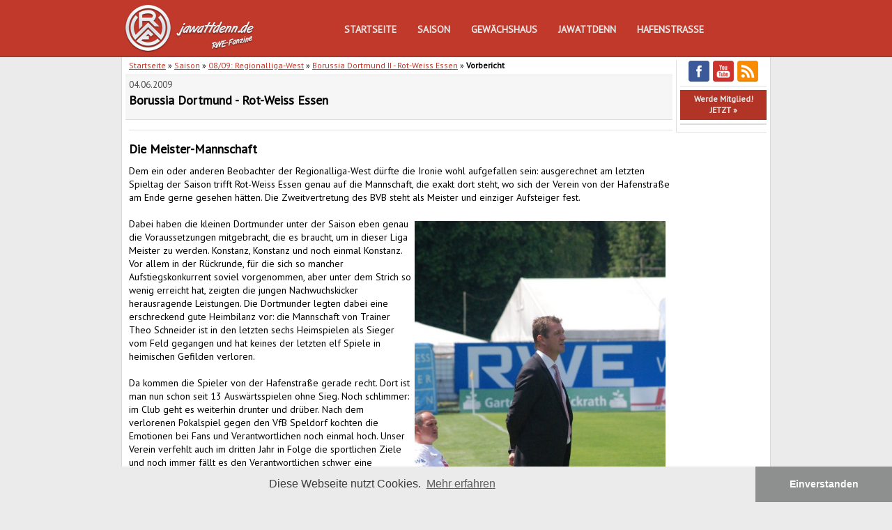

--- FILE ---
content_type: text/html; charset=UTF-8
request_url: https://modx.jawattdenn.de/saison/0809-regionalliga-west/bvb-rwe/vorbericht-bvb-a.html
body_size: 5758
content:
<?xml version="1.0" encoding="UTF-8"?>
<!DOCTYPE html PUBLIC "-//W3C//DTD XHTML 1.0 Transitional//EN"
  "http://www.w3.org/TR/xhtml1/DTD/xhtml1-transitional.dtd">
<html xmlns="http://www.w3.org/1999/xhtml" lang="de">
	<head profile="http://www.w3.org/2005/10/profile">		
		<title>Vorbericht | Borussia Dortmund II - Rot-Weiss Essen | 08/09: Regionalliga-West | Jawattdenn.de</title>
		<base href="https://modx.jawattdenn.de/" />    
		<meta http-equiv="Content-Type" content="text/html; charset=UTF-8" />
		

		<meta name="description" content="" />

		<meta name="language" content="de" />
		<!-- Open Graph Protocol -->
		<meta property="og:title" content="Vorbericht | Borussia Dortmund II - Rot-Weiss Essen | 08/09: Regionalliga-West | Jawattdenn.de" />
		<meta property="og:type" content="sports_team" />
		<meta property="og:url" content="https://modx.jawattdenn.de/saison/0809-regionalliga-west/bvb-rwe/vorbericht-bvb-a.html" />
		<meta property="og:image" content="" />
		<meta property="og:site_name" content="Jawattdenn.de" />
		<!-- Microdata Specs -->
		<meta itemprop="name" content="Vorbericht | Borussia Dortmund II - Rot-Weiss Essen | 08/09: Regionalliga-West | Jawattdenn.de">
		<meta itemprop="url" content="https://modx.jawattdenn.de/saison/0809-regionalliga-west/bvb-rwe/vorbericht-bvb-a.html">
		<!-- Facebook App ID -->
		<meta property="fb:app_id" content="154017054617996" />
		<meta name="robots" content="index,follow" />
		
		<!-- Matomo Tag Manager -->
		<script type="text/javascript">
		var _mtm = _mtm || [];
		_mtm.push({'mtm.startTime': (new Date().getTime()), 'event': 'mtm.Start'});
		var d=document, g=d.createElement('script'), s=d.getElementsByTagName('script')[0];
		g.type='text/javascript'; g.async=true; g.defer=true; g.src='https://stats.rwe-network.de/js/container_df5nh0wW.js'; s.parentNode.insertBefore(g,s);
		</script>
		<!-- End Matomo Tag Manager -->
		
		<link rel="stylesheet" href="/assets/templates/jwd14/css/default.css" type="text/css" media="screen" />
		<link rel="stylesheet" href="/assets/templates/jwd14/css/shariff.complete.css" type="text/css" media="screen" />
		<link rel="stylesheet" href="/assets/templates/jwd14/css/print.css" type="text/css" media="print" />
		<link rel="stylesheet" href="//fonts.googleapis.com/css?family=PT+Sans" type="text/css" />
		<link rel="alternate" type="application/rss+xml" title="RSS 2.0" href="https://modx.jawattdenn.de/jwd/feed.rss" />
		<link rel="apple-touch-icon" sizes="152x152" href="/assets/templates/jwd14/images/apple-touch-icon-152x152.png" />
		<link rel="apple-touch-icon" sizes="120x120" href="/assets/templates/jwd14/images/apple-touch-icon-120x120.png" />
		<link rel="apple-touch-icon" sizes="76x76" href="/assets/templates/jwd14/images/apple-touch-icon-76x76.png" />
		<link rel="apple-touch-icon" sizes="57x57" href="/assets/templates/jwd14/images/apple-touch-icon-57x57.png" />
		<link rel="icon" type="image/png" href="/assets/templates/jwd14/images/favicon.png" />
		<script type="text/javascript" src="/assets/js/jquery.min.js"></script>
		<script type="text/javascript" src="/assets/templates/jwd14/js/jquery.dropcaptions.js"></script>
		<script type="text/javascript" src="/assets/templates/jwd14/js/retina.min.js"></script>
		<script type="text/javascript" src="/assets/templates/jwd14/js/shariff.min.js"></script>
		<script type="text/javascript" src="/assets/templates/jwd14/js/jwd.js"></script>
		
<link rel="stylesheet" type="text/css" href="//cdnjs.cloudflare.com/ajax/libs/cookieconsent2/3.0.3/cookieconsent.min.css" />
<script src="//cdnjs.cloudflare.com/ajax/libs/cookieconsent2/3.0.3/cookieconsent.min.js"></script>
<script>
window.addEventListener("load", function(){
window.cookieconsent.initialise({
  "palette": {
    "popup": {
      "background": "#ebebeb",
      "text": "#3c3c3c"
    },
    "button": {
      "background": "#8e9090",
      "text": "#ffffff"
    }
  },
  "theme": "edgeless",
  "content": {
    "message": "Diese Webseite nutzt Cookies.",
    "dismiss": "Einverstanden",
    "link": "Mehr erfahren",
    "href": "https://modx.jawattdenn.de/jwd/datenschutzerklärung.html"
  }
})});
</script>
		
	</head>
  <body>
    <div id="top_container">
		<div id="top_container_inner">
			<div id="logo_menu_wrapper">
				<a href="/" id="jwd_logo"><img src="/assets/templates/jwd14/images/logo.png" alt="Jawattdenn.de - Logo" title="Jawattdenn.de" data-rjs="2" /></a>
				<ul class="menu"><li id="nav1"><a href="https://modx.jawattdenn.de/" title="Startseite" >Startseite</a></li>
<li id="nav7160"><a href="/saison/1819-regionalliga-west.html" title="Saison" >Saison</a><ul class="sub-menu"><li id="nav6779"><a href="/saison/1718-regionalliga-west/kader.html" title="Kader" >Kader</a></li>
<li id="nav7503"><a href="/saison/1920-regionalliga-west/spieltag.html" title="Spieltag" >Spieltag</a></li>
<li id="nav6789"><a href="/saison/1718-regionalliga-west/statistiken.html" title="Statistiken" >Statistiken</a></li>
<li id="nav6756" class="last"><a href="/saison/1718-regionalliga-west/ligaguide.html" title="Ligaguide" >Ligaguide</a></li>
</ul></li>
<li id="nav4560"><a href="/gewaechshaus/1314-oberliga-niederrhein.html" title="Gewächshaus" >Gewächshaus</a></li>
<li id="nav5"><a href="/jawattdenn.html" title="Jawattdenn" >Jawattdenn</a><ul class="sub-menu"><li id="nav14"><a href="/jawattdenn/ich-sach-ma.html" title="Ich sach ma" >Ich sach ma</a></li>
<li id="nav15"><a href="/jawattdenn/erzaehl-ma.html" title="Erzähl ma" >Erzähl ma</a></li>
<li id="nav16"><a href="/jawattdenn/weisste-noch.html" title="Weißte noch?" >Weißte noch?</a></li>
<li id="nav17"><a href="/jawattdenn/jawattlachstedenn.html" title="Jawattlachstedenn?" >Jawattlachstedenn?</a></li>
<li id="nav18"><a href="/jawattdenn/hopping.html" title="Hopping" >Hopping</a></li>
<li id="nav8" class="last"><a href="/jawattdenn/downloads.html" title="Downloads" >Downloads</a></li>
</ul></li>
<li id="nav6" class="last"><a href="/hafenstrasse.html" title="Hafenstraße" >Hafenstraße</a><ul class="sub-menu"><li id="nav11"><a href="/hafenstrasse/stadion.html" title="GMS" >GMS</a></li>
<li id="nav12"><a href="/hafenstrasse/verein.html" title="Verein" >Verein</a></li>
<li id="nav53"><a href="/hafenstrasse/neubau.html" title="Stadion Essen" >Stadion Essen</a></li>
<li id="nav9" class="last"><a href="/hafenstrasse/links.html" title="RWE-Links" >RWE-Links</a></li>
</ul></li>
</ul>
			</div>
		</div>
    </div>                    
        
    <div id="content_container">
      <div id="content">
          <div id="col1">
            <div class="breadcrumb left_padding">
				
				<span class="B_crumbBox"><span class="B_firstCrumb"><a class="B_homeCrumb" href="/" title="Das RWE-Fanzine bietet Informationen rund um den Verein sowie Artikel, Spielberichte und Fotos.">Startseite</a></span>  &raquo;  <a class="B_crumb" href="/saison.html" title="Saison">Saison</a>  &raquo;  <a class="B_crumb" href="/saison/0809-regionalliga-west.html" title="08/09: Regionalliga-West">08/09: Regionalliga-West</a>  &raquo;  <a class="B_crumb" href="/saison/0809-regionalliga-west/bvb-rwe.html" title="0:0 gegen Dortmund II zum Saisonabschluss">Borussia Dortmund II - Rot-Weiss Essen</a>  &raquo;  <span class="B_lastCrumb"><span class="B_currentCrumb">Vorbericht</span></span></span>
			</div>
           		
          		
          		<div class="default">
          		<div class="intro">
<span class="date">04.06.2009</span>
<h1>Borussia Dortmund - Rot-Weiss Essen
<!---->

</h1>

</div>
			    <div class="left_padding">
          		   <p>

</p>
<hr size="2" width="100%" />
<h1>
Die Meister-Mannschaft</h1>
<p>
Dem ein oder anderen Beobachter der Regionalliga-West d&uuml;rfte die Ironie
wohl aufgefallen sein: ausgerechnet am letzten Spieltag der Saison
trifft Rot-Weiss Essen genau auf die Mannschaft, die exakt dort steht,
wo sich der Verein von der Hafenstra&szlig;e am Ende gerne gesehen h&auml;tten.
Die Zweitvertretung des BVB steht als Meister und einziger Aufsteiger
fest.<br />
<br />
<img align="right" alt="Thomas Strunz" hspace="10" src="assets/galleries/1077/dsc_0078.JPG" title="Auch in der n&auml;chsten Saison an der Seitenlinie - Thomas Strunz" vspace="10" width="360" />
Dabei haben die kleinen Dortmunder unter der Saison eben genau die
Voraussetzungen mitgebracht, die es braucht, um in dieser Liga Meister
zu werden. Konstanz, Konstanz und noch einmal Konstanz. Vor allem in
der R&uuml;ckrunde, f&uuml;r die sich so mancher Aufstiegskonkurrent soviel
vorgenommen, aber unter dem Strich so wenig erreicht hat, zeigten die
jungen Nachwuchskicker herausragende Leistungen. Die Dortmunder legten
dabei eine erschreckend gute Heimbilanz vor: die Mannschaft von Trainer
Theo Schneider ist in den letzten sechs Heimspielen als Sieger vom Feld
gegangen und hat keines der letzten elf Spiele in heimischen Gefilden
verloren.<br />
<br />
Da kommen die Spieler von der Hafenstra&szlig;e gerade recht. Dort ist man
nun schon seit 13 Ausw&auml;rtsspielen ohne Sieg. Noch schlimmer: im Club
geht es weiterhin drunter und dr&uuml;ber. Nach dem verlorenen Pokalspiel
gegen den VfB Speldorf kochten die Emotionen bei Fans und
Verantwortlichen noch einmal hoch. Unser Verein verfehlt auch im
dritten Jahr in Folge die sportlichen Ziele und noch immer f&auml;llt es den
Verantwortlichen schwer eine gemeinsame Linie zu finden. Stattdessen
ergeht man sich in medialen Schlammschlachten, lancierten
Halbwahrheiten und &ouml;ffentlichen Schimpfkanonaden, w&auml;hrend der Club im
freien Fall nach unten saust. W&auml;ren wir nicht mittlerweile in den
tiefsten Niederungen der vierten Liga verschwunden, Deutschland h&auml;tte
einen neuen Hollywood-Verein.<br />
<br />
Immerhin ist nun klar, dass Thomas Strunz auch in der n&auml;chsten Saison
die sportlichen Geschicke des Vereins lenken wird. Strunz wird dabei
neben der Funktion als sportlicher Gesch&auml;ftsf&uuml;hrer ebenfalls die
Verantwortung an der Seitenlinie &uuml;bernehmen. Bedenkt man die
Halbwertszeit eines durchschnittlichen Trainers an der Hafenstra&szlig;e, ist
dies nicht nur eine mutige, sondern vor allem eine riskante
Entscheidung, die ohne Zweifel weiteren Diskussionsstoff nach sich
ziehen wird. Ruhe an der Hafenstra&szlig;e wird in der Sommerpause sicher
nicht einkehren.<br />
<br />
Dabei ist es doch gerade das ruhige Umfeld, das erfolgreiche
Mannschaften ausmacht. Welcher Spieler f&auml;hrt schon gern durch
st&uuml;rmische Gew&auml;sser? Man schaue also auch hier nach Dortmund, wo sich
die Nachwuchskicker des BVB heimlich, still und leise gen
Tabellenspitze bef&ouml;rdert haben. Wer dann noch 86 Mal in des Gegners
Netz trifft und damit den st&auml;rksten Angriff der Liga stellt, steigt
vollkommen zu Recht auf. Das einzig Positive an der Hafenstra&szlig;e ist
dagegen in dieser Saison eben ausschlie&szlig;lich die Torbilanz. Die steht
n&auml;mlich dank Sascha M&ouml;lders tats&auml;chlich im Plus.<br />
Dennoch traf man unter dem Strich, und auch das machten die
Amateurkicker des k&uuml;nftigen Drittligisten aus Dortmund wesentlich
besser, viel zu wenig in das Geh&auml;use des Gegners.<br />
<br />
Dass sich diese beiden ungleichen Teams nun am kommenden Samstag zum
Schaulaufen im Signal-Iduna-Park einfinden, macht die Gegens&auml;tze nur
offensichtlicher. Vermutlich erstmals in dieser Saison werden mehr Fans
einer Zweitvertretung ihrer Heimmannschaft zujubeln, als RWE-Fans den
Weg nach Dortmund antreten. Und am Ende, wenn der Schiedsrichter um
etwa 15:45 seine Pfeife zum Saisonabschluss ert&ouml;nen l&auml;sst, wird manch
einer kr&auml;ftig durchatmen. Sommerpause! Gott sei Dank!
</p>
<hr size="2" width="100%" />
<p>
&nbsp;
</p>
<h3 style="color: #990000">Bilanz gegen Borussia Dortmund II</h3>
<table cellpadding="2" cellspacing="0" width="400">
	<tbody>
		<tr>
			<td class="zwischenueberschrift" colspan="5" nowrap="nowrap" style="text-align: center" valign="top"><strong><span class="zwischenueberschrift">Regionalliga Nord</span></strong></td>
		</tr>
		<tr bgcolor="#c0c0c0">
			<td nowrap="nowrap" width="100%">&nbsp;</td>
			<td align="right" nowrap="nowrap">Siege</td>
			<td align="right" nowrap="nowrap">Unentschieden</td>
			<td align="right" nowrap="nowrap">Niederlagen</td>
			<td align="right" nowrap="nowrap">Gesamt</td>
		</tr>
		<tr>
			<td nowrap="nowrap">Heim</td>
			<td align="center" nowrap="nowrap">2</td>
			<td align="center" nowrap="nowrap">2</td>
			<td align="center" nowrap="nowrap">0</td>
			<td align="center" nowrap="nowrap">4</td>
		</tr>
		<tr bgcolor="#c0c0c0">
			<td nowrap="nowrap">Ausw&auml;rts</td>
			<td align="center" nowrap="nowrap">1</td>
			<td align="center" nowrap="nowrap">3</td>
			<td align="center" nowrap="nowrap">0</td>
			<td align="center" nowrap="nowrap">4</td>
		</tr>
		<tr>
			<td nowrap="nowrap"><strong>Gesamt</strong></td>
			<td align="center" nowrap="nowrap"><strong>3</strong></td>
			<td align="center" nowrap="nowrap"><strong>5</strong></td>
			<td align="center" nowrap="nowrap"><strong>0</strong></td>
			<td align="center" nowrap="nowrap"><strong>8</strong></td>
		</tr>
		<tr bgcolor="#c0c0c0">
			<td colspan="5" height="3" nowrap="nowrap"><img border="0" height="3" src="http://www.fussballdaten.de/bilder/clear.gif" width="60" /></td>
		</tr>
		<tr>
			<td class="zwischenueberschrift" colspan="5" nowrap="nowrap" style="text-align: center" valign="top"><strong><span class="zwischenueberschrift">Regionalliga West</span></strong></td>
		</tr>
		<tr bgcolor="#c0c0c0">
			<td nowrap="nowrap" width="100%">&nbsp;</td>
			<td align="right" nowrap="nowrap">Siege</td>
			<td align="right" nowrap="nowrap">Unentschieden</td>
			<td align="right" nowrap="nowrap">Niederlagen</td>
			<td align="right" nowrap="nowrap">Gesamt</td>
		</tr>
		<tr>
			<td nowrap="nowrap">Heim</td>
			<td align="center" nowrap="nowrap">1</td>
			<td align="center" nowrap="nowrap">0</td>
			<td align="center" nowrap="nowrap">1</td>
			<td align="center" nowrap="nowrap">2</td>
		</tr>
		<tr bgcolor="#c0c0c0">
			<td nowrap="nowrap">Ausw&auml;rts</td>
			<td align="center" nowrap="nowrap">0</td>
			<td align="center" nowrap="nowrap">1</td>
			<td align="center" nowrap="nowrap">0</td>
			<td align="center" nowrap="nowrap">1</td>
		</tr>
		<tr>
			<td nowrap="nowrap"><strong>Gesamt</strong></td>
			<td align="center" nowrap="nowrap"><strong>1</strong></td>
			<td align="center" nowrap="nowrap"><strong>1</strong></td>
			<td align="center" nowrap="nowrap"><strong>1</strong></td>
			<td align="center" nowrap="nowrap"><strong>3</strong></td>
		</tr>
		<tr bgcolor="#c0c0c0">
			<td colspan="5" height="3" nowrap="nowrap"><img border="0" height="3" src="http://www.fussballdaten.de/bilder/clear.gif" width="60" /></td>
		</tr>
		<tr>
			<td align="center" class="zwischenueberschrift" colspan="5" nowrap="nowrap" style="text-align: center" valign="top"><strong>Gesamt</strong></td>
		</tr>
		<tr bgcolor="#c0c0c0">
			<td nowrap="nowrap" width="100%">&nbsp;</td>
			<td align="right" nowrap="nowrap">Siege</td>
			<td align="right" nowrap="nowrap">Unentschieden</td>
			<td align="right" nowrap="nowrap">Niederlagen</td>
			<td align="right" nowrap="nowrap">Gesamt</td>
		</tr>
		<tr>
			<td nowrap="nowrap">Heim</td>
			<td align="center" nowrap="nowrap">3</td>
			<td align="center" nowrap="nowrap">2</td>
			<td align="center" nowrap="nowrap">1</td>
			<td align="center" nowrap="nowrap">6</td>
		</tr>
		<tr bgcolor="#c0c0c0">
			<td nowrap="nowrap">Ausw&auml;rts</td>
			<td align="center" nowrap="nowrap">1</td>
			<td align="center" nowrap="nowrap">4</td>
			<td align="center" nowrap="nowrap">0</td>
			<td align="center" nowrap="nowrap">5</td>
		</tr>
		<tr>
			<td nowrap="nowrap"><strong>Gesamt</strong></td>
			<td align="center" nowrap="nowrap"><strong>4</strong></td>
			<td align="center" nowrap="nowrap"><strong>6</strong></td>
			<td align="center" nowrap="nowrap"><strong>1</strong></td>
			<td align="center" nowrap="nowrap"><strong>11</strong></td>
		</tr>
	</tbody>
</table>
<p>
&nbsp;
</p>
<hr size="2" width="100%" />
<p>
&nbsp;
</p>

			    </div>
          		</div>
          </div>
          <div id="col2">
			<div class="socialmedia">
                 <a href="https://www.facebook.com/jawattdenn.de" target="_blank" title="Folge uns auf Facebook" onclick="_paq.push(['trackEvent', 'Social', 'Facebook']);"><img src="/assets/templates/jwd14/images/socialmedia/facebook.png" alt="Facebook" data-rjs="2" /></a>
                 <a href="https://www.youtube.com/jawattdennde" target="_blank" title="Folge uns auf YouTube" onclick="_paq.push(['trackEvent', 'Social', 'YouTube']);"><img src="/assets/templates/jwd14/images/socialmedia/youtube.png" alt="YouTube" data-rjs="2" /></a>
                 <a href="https://modx.jawattdenn.de/jwd/feed.rss" title="Abonniere unseren RSS-Feed" onclick="_paq.push(['trackEvent', 'Social', 'RSS']);"><img src="/assets/templates/jwd14/images/socialmedia/rss.png" alt="RSS-Feed" data-rjs="2" /></a>
			</div>
            <hr />
	
            <a class="mitglied" href="https://rwe-mitglied.de/" target="_blank">Werde Mitglied!<br />JETZT &raquo;</a>
			<hr style="margin-bottom:0" />
			<div class="shariff" data-orientation="vertical" data-services="[&quot;facebook&quot;,&quot;googleplus&quot;,&quot;twitter&quot;]" data-backend-url="/assets/templates/jwd14/php/" ></div>
            <hr style="margin-top:0" />
			  <!--
            <p class="bold">
            	Tabelle
            </p>
            <table>
  
  <tr style="background: #0C0 repeat;color: #000;">
    <td class="platz"><strong>1</strong></td>
    <td class="verein">Uerdingen</td>
    <td class="punkte">73</td>
  </tr>
  
  <tr style="">
    <td class="platz"><strong>2</strong></td>
    <td class="verein">Viktoria</td>
    <td class="punkte">71</td>
  </tr>
  
  <tr style="">
    <td class="platz"><strong>3</strong></td>
    <td class="verein">Dortmund 2</td>
    <td class="punkte">54</td>
  </tr>
  
  <tr style="">
    <td class="platz"><strong>4</strong></td>
    <td class="verein">Wuppertal</td>
    <td class="punkte">53</td>
  </tr>
  
  <tr style="">
    <td class="platz"><strong>5</strong></td>
    <td class="verein">Aachen</td>
    <td class="punkte">52</td>
  </tr>
  
  <tr style="">
    <td class="platz"><strong>6</strong></td>
    <td class="verein">Wiedenbrueck</td>
    <td class="punkte">52</td>
  </tr>
  
  <tr style="">
    <td class="platz"><strong>7</strong></td>
    <td class="verein">Verl</td>
    <td class="punkte">50</td>
  </tr>
  
  <tr style="">
    <td class="platz"><strong>8</strong></td>
    <td class="verein">Rodinghausen</td>
    <td class="punkte">50</td>
  </tr>
  
  <tr style="">
    <td class="platz"><strong>9</strong></td>
    <td class="verein">Oberhausen</td>
    <td class="punkte">49</td>
  </tr>
  
  <tr style="font-weight:bolder;">
    <td class="platz"><strong>10</strong></td>
    <td class="verein">Essen</td>
    <td class="punkte">48</td>
  </tr>
  
  <tr style="">
    <td class="platz"><strong>11</strong></td>
    <td class="verein">Wattenscheid</td>
    <td class="punkte">44</td>
  </tr>
  
  <tr style="">
    <td class="platz"><strong>12</strong></td>
    <td class="verein">M'Gladbach 2</td>
    <td class="punkte">42</td>
  </tr>
  
  <tr style="">
    <td class="platz"><strong>13</strong></td>
    <td class="verein">Koeln 2</td>
    <td class="punkte">37</td>
  </tr>
  
  <tr style="">
    <td class="platz"><strong>14</strong></td>
    <td class="verein">Bonn</td>
    <td class="punkte">37</td>
  </tr>
  
  <tr style="background: #FCC repeat;color: #000;">
    <td class="platz"><strong>15</strong></td>
    <td class="verein">D'dorf 2</td>
    <td class="punkte">35</td>
  </tr>
  
  <tr style="background: #FCC repeat;color: #000;">
    <td class="platz"><strong>16</strong></td>
    <td class="verein">Erndtebrueck</td>
    <td class="punkte">26</td>
  </tr>
  
  <tr style="background: #FCC repeat;color: #000;">
    <td class="platz"><strong>17</strong></td>
    <td class="verein">Wegberg</td>
    <td class="punkte">25</td>
  </tr>
  
  <tr style="background: #FCC repeat;color: #000;">
    <td class="platz"><strong>18</strong></td>
    <td class="verein">Rhynern</td>
    <td class="punkte">18</td>
  </tr>
  
</table>
				-->
          </div>
          <div class="clear"></div>
      </div>  
    </div>

	<div id="bottom_container">
		<div id="bottom_container_inner">
			<div id="bottom_menu_wrapper">
				<ul class="bottomnav"><li><a href="/saison/1819-regionalliga-west.html" title="Saison" >Saison</a><ul><li><a href="/saison/2021-regionalliga-west.html" title="20/21: Regionalliga-West" >20/21: Regionalliga-West</a></li>
<li><a href="/saison/1920-regionalliga-west.html" title="19/20: Regionalliga-West" >19/20: Regionalliga-West</a></li>
<li><a href="/saison/1819-regionalliga-west.html" title="18/19: Regionalliga-West" >18/19: Regionalliga-West</a></li>
<li><a href="/saison/1718-regionalliga-west.html" title="17/18: Regionalliga-West" >17/18: Regionalliga-West</a></li>
<li><a href="/saison/1617-regionalliga-west.html" title="16/17: Regionalliga-West" >16/17: Regionalliga-West</a></li>
<li><a href="/saison/1516-regionalliga-west.html" title="15/16: Regionalliga-West" >15/16: Regionalliga-West</a></li>
<li><a href="/saison/1415-regionalliga-west.html" title="14/15: Regionalliga-West" >14/15: Regionalliga-West</a></li>
<li><a href="/saison/1314-regionalliga-west.html" title="13/14: Regionalliga-West" >13/14: Regionalliga-West</a></li>
<li><a href="/saison/1213-regionalliga-west.html" title="12/13: Regionalliga-West" >12/13: Regionalliga-West</a></li>
<li><a href="/saison/1112-regionalliga-west.html" title="11/12: Regionalliga-West" >11/12: Regionalliga-West</a></li>
<li><a href="/saison/1011-nrw-liga.html" title="10/11: NRW-Liga" >10/11: NRW-Liga</a></li>
<li><a href="/saison/0910-regionalliga-west.html" title="09/10: Regionalliga-West" >09/10: Regionalliga-West</a></li>
<li class="active"><a href="/saison/0809-regionalliga-west.html" title="08/09: Regionalliga-West" >08/09: Regionalliga-West</a></li>
<li class="last"><a href="/saison/0708-regionalliga.html" title="07/08: Regionalliga" >07/08: Regionalliga</a></li>
</ul></li>
<li><a href="/gewaechshaus/1314-oberliga-niederrhein.html" title="Gewächshaus" >Gewächshaus</a><ul><li><a href="/gewaechshaus/1314-oberliga-niederrhein.html" title="13/14: Oberliga-Niederrhein" >13/14: Oberliga-Niederrhein</a></li>
<li><a href="/gewaechshaus/1213-landesliga.html" title="12/13: Landesliga" >12/13: Landesliga</a></li>
<li><a href="/gewaechshaus/1112-landesliga.html" title="11/12: Landesliga" >11/12: Landesliga</a></li>
<li><a href="/gewaechshaus/0809-nrw-liga.html" title="08/09: NRW-Liga" >08/09: NRW-Liga</a></li>
<li class="last"><a href="/gewaechshaus/1011-niederrheinliga.html" title="10/11: Niederrheinliga" >10/11: Niederrheinliga</a></li>
</ul></li>
<li><a href="/jawattdenn.html" title="Jawattdenn" >Jawattdenn</a><ul><li><a href="/jawattdenn/ich-sach-ma.html" title="Ich sach ma" >Ich sach ma</a></li>
<li><a href="/jawattdenn/erzaehl-ma.html" title="Erzähl ma" >Erzähl ma</a></li>
<li><a href="/jawattdenn/weisste-noch.html" title="Weißte noch?" >Weißte noch?</a></li>
<li><a href="/jawattdenn/jawattlachstedenn.html" title="Jawattlachstedenn?" >Jawattlachstedenn?</a></li>
<li><a href="/jawattdenn/hopping.html" title="Hopping" >Hopping</a></li>
<li class="last"><a href="/jawattdenn/downloads.html" title="Downloads" >Downloads</a></li>
</ul></li>
<li class="last"><a href="/hafenstrasse.html" title="Hafenstraße" >Hafenstraße</a><ul><li><a href="/hafenstrasse/stadion.html" title="GMS" >GMS</a></li>
<li><a href="/hafenstrasse/verein.html" title="Verein" >Verein</a></li>
<li><a href="/hafenstrasse/neubau.html" title="Stadion Essen" >Stadion Essen</a></li>
<li class="last"><a href="/hafenstrasse/links.html" title="RWE-Links" >RWE-Links</a></li>
</ul></li>
</ul>
				<br class="clear" />
				<ul class="bottomlinks"><li><a href="/jwd/impressum.html" title="Impressum" >Impressum</a></li>
<li><a href="/jwd/kontakt.html" title="Kontakt" >Kontakt</a></li>
<li class="last"><a href="/jwd/datenschutzerklärung.html" title="Datenschutzerklärung" >Datenschutzerklärung</a></li>
</ul>
			</div>
		</div>
	</div>
  </body>
</html>

--- FILE ---
content_type: text/css
request_url: https://modx.jawattdenn.de/assets/templates/jwd14/css/default.css
body_size: 2186
content:
/* <clean> */

html,body,div,ul,ol,li,h1,h2,h3,form,p,blockquote,fieldset,input {
margin:0;
padding:0;
}

ul,ol {
list-style-image:none;
list-style-position:outside;
list-style-type:none;
}

a:active,a:focus,input:focus,input:active {
outline:none;
}

.clear {
clear:both;
}

a img {
background:none;
border:none;
}

/* </clean> */

/* <general> */

body {
background-color:#ebebeb;
color:#000;
font-family:'PT Sans', sans-serif;;
font-size:14px;
line-height:1.4;
text-align:center;
}

a:link, a:visited, a:focus {
	color:#C0392B;
	text-decoration:underline;
}

a:hover {
	color: #e74c3c;
	text-decoration:none;
}

/* </general> */

#top_container {
	background-color:#c0392b;
	border-bottom: 1px solid rgba(0, 0, 0, 0.05);
	width:100%;
  	position: fixed;
	z-index: 1000;
}

#top_container.sticky {
	opacity: 0.95;
	
    animation: movedown 1s;
    animation-iteration-count: 1;
    animation-timing-function: ease-in-out;
    -webkit-animation: movedown 1s;
    -webkit-animation-iteration-count: 1;
    -webkit-animation-timing-function: ease-in-out;
}

#top_container.sticky a#jwd_logo {
	display: none;
}

#top_container_inner {
	border-bottom: 1px solid rgba(0, 0, 0, 0.15);
	padding: 5px 0;
	height: 70px;
}

#top_container.sticky #top_container_inner  {
	height: 45px;
}

#logo_menu_wrapper {
	display: block;
	margin: 0 auto;
	width: 930px;
}

	a#jwd_logo {
		display: block;
		float: left;
		height: 70px;
		width: 200px;
	}

	.menu {
		display: block;
		float: right;
		margin: 15px 80px 0 0;
	}
	
	#top_container.sticky .menu {
		margin-top: 0px;
		float: none;
		margin-left: 200px;
	}

	.menu ul,
	.menu li,
	.menu a {
		margin: 0;
		padding: 0;
		border: none;
		outline: none;
	}

	.menu li {
		list-style: none outside none;
		display: block;
		float: left;
	}
	
	.menu li a {
		/* background-color: #b13427; */
		color: #EBEBEB;
		text-decoration: none;
		padding: 15px;
		display: block;
		font-size: 14px;
		line-height: 15px;
		font-weight: bold;
		text-transform: uppercase;
	}
	
	.menu li.active a, .menu li a:hover, .menu li:hover a {
		background-color: #a33024;
		color: #fff;
		text-decoration: none;
	}
	
	.menu li ul.sub-menu {
		display: none;
		/* transition: opacity .55s ease .1s;
		-moz-transition: opacity .55s ease .1s;
		-webkit-transition: opacity .55s ease .1s;
		-ms-transition: opacity .55s ease .1s; */
	}

	.menu li:hover > ul {
		display: block;
		position: absolute;
		z-index: 1000;
	}
	
	.menu li ul.sub-menu li {
		display: block;
		float: none;
	}
	
	.menu li ul.sub-menu a {
    	background-color: #a33024;
    	color: #EBEBEB;
    	font-size: 10px;
	    line-height: 10px;
    	padding: 10px;
	    text-decoration: none;
	    text-transform: none;
	    text-align: left;
	    border-top: 1px solid rgba(0, 0, 0, 0.05);
	}
	
	.menu li ul.sub-menu a:hover {
		color: 	#fff;
	}
	
	.menu li#nav51 ul.sub-menu a {
		width: 58px;
	}

	.menu li#nav5 ul.sub-menu a {
		width: 95px;
	}
	
	.menu li#nav6 ul.sub-menu a {
		width: 109px;
	}
	
#content_container {
	margin:0 auto;
	position:relative;
	text-align:left!important;
	width:920px;
	padding: 86px 5px 5px 5px;
	background-color:#fff;
	border-left: 1px solid rgba(0, 0, 0, 0.15);
	border-right: 1px solid rgba(0, 0, 0, 0.15);
}

#content p {
margin-bottom: 5px;
margin-top: 5px;
}

#content p.intro {
padding-left: 150px;
}

#content p.mehrLinks {
padding-left: 150px;
}

#content hr {
border:none;
border-bottom:1px solid #dfdfdf;
clear:both;
height:0;
margin:5px 0;
}

#content h1 {
font-size:18px;
margin:0 0 10px;
}

#content h2 {
font-size:16px;
margin:0 0 10px;
}

ul.ditto li h2 {
color:#C0392B;
}

#content ul.thumbs li {
height:186px;
margin:0!important;
text-align:center;
width:186px;
padding: 5px;
}

#col1 {
float:left;
width:785px;
min-height:570px;
}

#col1 .breadcrumb {
margin-bottom: 5px;
font-size:12px;
}

#col1 .social {
display: inline;
}

#col1 .left_padding {
padding-left: 5px;
}

#col1 hr {
margin-bottom:1em;
margin-top:1em;
}

#col1 img {
border:none;
margin:5px 10px 0 5px;
}

#col1 #pagination {
clear:both;
margin: 10px 0;
padding: 0;
text-align:center;
}

#col1 #pagination a.ditto_page {
margin:0 .5em;
}

#col1 div.intro {
background-color:#f6f6f6;
border-top:1px solid #DFDFDF;
border-bottom:1px solid #DFDFDF;
margin:0 0 10px;
padding:5px;
}

#col1 div.intro p {
color:#4d4d4d;
font-weight:700;
padding: 0;
}

#col1 div.intro span {
color:#4d4d4d;
font-size:13px;
}

#col1 ul.sitemap li ul {
margin-left: 15px;
}

#col2 {
border-bottom:1px solid #dfdfdf;
border-left:1px solid #dfdfdf;
float:right;
font-size:12px;
padding:0 0 5px 5px;
text-align:center;
width:124px;
margin-left:5px;
}

#col2 div.socialmedia {
	display: block;
	padding 0;
	margin: 0;
	height: 32px;
}

#col2 a.mitglied {
	background-color:#b13427;
	color:#EBEBEB;
	display:inline-block;
	font-size:12px;
	font-weight: bold;
	padding:5px 0 6px;
	text-decoration:none;
	width:100%;
	/* transition: all 0.3s ease-in 0s; */
}

#col2 a.mitglied:hover {
	background-color: #a33024;
	color: #fff;
	text-decoration: none;
}

#col2 table {
border-collapse:collapse;
text-align:left;
width:100%;
}

#col2 td.platz,#col2 td.punkte {
padding-right:5px;
text-align:right;
width:12px;
}

#col2 td.verein {
width:75px;
}

.shariff li.shariff-button {
width: 100%;
}

.shariff li.shariff-button a {
text-align: left;
}

ul.ditto {
padding:20px 0 0;
}

ul.ditto li {
border-bottom:1px solid #dfdfdf;
margin-bottom:20px;
padding-bottom:10px;
padding-left:10px;
}

ul.ditto li p {
padding-left:160px;
}

ul.ditto li h2 {
margin-bottom:5px;
}

ul.ditto li img {
float:left;
margin:0 10px 0 0 !important;
}


ul.ditto li span.date {
color:#969696!important;
}

ul.ditto p a {
display:none;
}

ul.ditto p.mehrLinks a {
display:inline!important;
font-size:13px;
margin-right:10px;
}

a.more {
display:inline!important;
}

#bottom_container {
	background-color:#c0392b;
	border-top: 1px solid rgba(0, 0, 0, 0.05);
	width:100%;
}

#bottom_container_inner {
	border-top: 1px solid rgba(0, 0, 0, 0.15);
	padding: 10px 0;
}

#bottom_menu_wrapper {
	display: block;
	margin: 0 auto;
	width: 640px;
}

#bottom_container a:link,
#bottom_container a:visited,
#bottom_container a:active {
	color:#fff;
	text-decoration:none;
	text-transform: uppercase;
	font-weight: bold;
}

ul.bottomnav {
	margin:0 auto;
	text-align: left;
	font-size: 90%;
}

ul.bottomnav li {
	display: block;
	width: 170px;
	float:left;
	list-style-type:none;
	padding:0;
	margin-right: 10px;
}

ul.bottomnav li.last {	
	margin: 0;
	width: 100px;
}

ul.bottomnav li ul {
	margin:5px 0 0;
	padding:0;
}

ul.bottomnav li ul li {
	width: 170px!important;
	margin:0;
	padding:0;
}

ul.bottomnav li ul li a {
	text-transform: none!important;
	font-weight:normal!important;
}

ul.bottomlinks {
	display:block;
	margin:10px auto 0;
	width: 320px;
	height: 20px;
}

ul.bottomlinks li {
	display:block;
	float: left;
	width:100px;
	margin:0 10px 0 0;
}

ul.bottomlinks li.last {
	margin: 0;
}

.caption {
-moz-border-radius-bottomleft:6px;
-moz-border-radius-bottomright:6px;
-webkit-border-bottom-left-radius:6px;
-webkit-border-bottom-right-radius:6px;
background:#7a0000;
border-bottom:1px solid #666;
border-left:1px solid #666;
border-right:1px solid #666;
border-top:1px solid #666;
color:#eee;
font-size:11px;
padding:4px;
}

.bold,.B_lastCrumb {
font-weight:700;
}

#col1 div.default,#col2 p {
font-size:14px;
}

ul.bottomlinks li.last,ul.bottomnav li.last {
padding:0;
}

/* Kontaktformular */
#content #col1 #EmailForm fieldset {
	border: none;
}
#content #col1 #EmailForm #postkarte {
	border: 1px solid black;
	height: 24em;
}
#content #col1 #EmailForm textarea {
	display: block;
	width: 100%;
	height: 15em;
}
#content #col1 #EmailForm #postkarte_inhalt {
	width: 60%;
	float: left;
	padding: 1em;
	height: 24em;
}
#content #col1 #EmailForm #stamp {
	float: right;
	width: 30%;
	border-left: 1px solid black;
	padding: 1em;
	margin-top: 0.5em;
	height: 21em;
	text-align: right;
}
#content #col1 #EmailForm #stamp img {
	margin: 0!important;
}
#content #col1 #EmailForm #stamp p {
	margin: 8em 0 0 5em;
	text-align: left;
}

/* Guestbook */
#guestbook_formular{
  margin: 1em 0 1em 0;
  background-color:#F9F9F9;
  border:1px solid #CCCCCC;
  padding:0.3em 0.5em 0pt;
}
.guestbook_top {
	height: 1.6em;
	padding: 0.3em 0.5em 0
}
.guestbook_big {
	float: left;
	font-size: 1.2em;
	font-weight: bold;
	margin-right: 0.5em
}
.guestbook_small {
	float: left;
	font-size: 0.8em;
	font-weight: bold
}
.guestbook_contact {
	float: right;
	margin-left: 0.5em;
}
.guestbook_content {
	padding: 0.5em;
	clear: right;
}
.guestbook_mod {
	float: right;
	margin-left: 0.5em
}
.guestbook_extra {
	float: right;
	padding-bottom: 1em
}
.guestbook_vote {
	float: right
}
.smilie {
	vertical-align: middle;
	margin: 0 0.2em 0 0.2em;
}
div.smilies {
	display: inline;
}
.smilieSelect {
	float: left;
	margin-right: 0.25em
}



--- FILE ---
content_type: text/css
request_url: https://modx.jawattdenn.de/assets/templates/jwd14/css/print.css
body_size: -60
content:
body {
	font-family: "Lucida Grande", Geneva, Arial, Verdana, sans-serif;
	font-size: 10pt;
}

#qmEditorClosed,
#qmEditor,
#top_container ul,
div.breadcrumb,
#col2,
#bottom_container {
 	display: none;
}

#content a img {
  background: none;
  border: none;
}

#content #col1 img {
	margin: 1em;
}

#content ul.thumbs li {
	display:block;
	float:left;
	list-style-image:none !important;
	list-style-position:outside;
	list-style-type:none;
	margin:5px 5px 0pt !important;
	height:166px;
	text-align:center;
	width:166px;
}


--- FILE ---
content_type: application/javascript
request_url: https://modx.jawattdenn.de/assets/templates/jwd14/js/jwd.js
body_size: -77
content:
function AddSmile(SmileCode) {
    var bericht = window.document.getElementById("gb_content");
    bericht.value += " "+SmileCode+" ";
    bericht.focus();
    return;
}

$(function(){
	$('div.default img').dropCaptions();
});

$("#content a[href^='http://']").attr("target","_blank");

jQuery(document).ready(function($){
	retinajs( $('img') );
});

$(window).scroll(function() {
    if ($(this).scrollTop() > 1){  
        $('div#top_container').addClass("sticky");
    }
    else{
        $('div#top_container').removeClass("sticky");
    }
});
